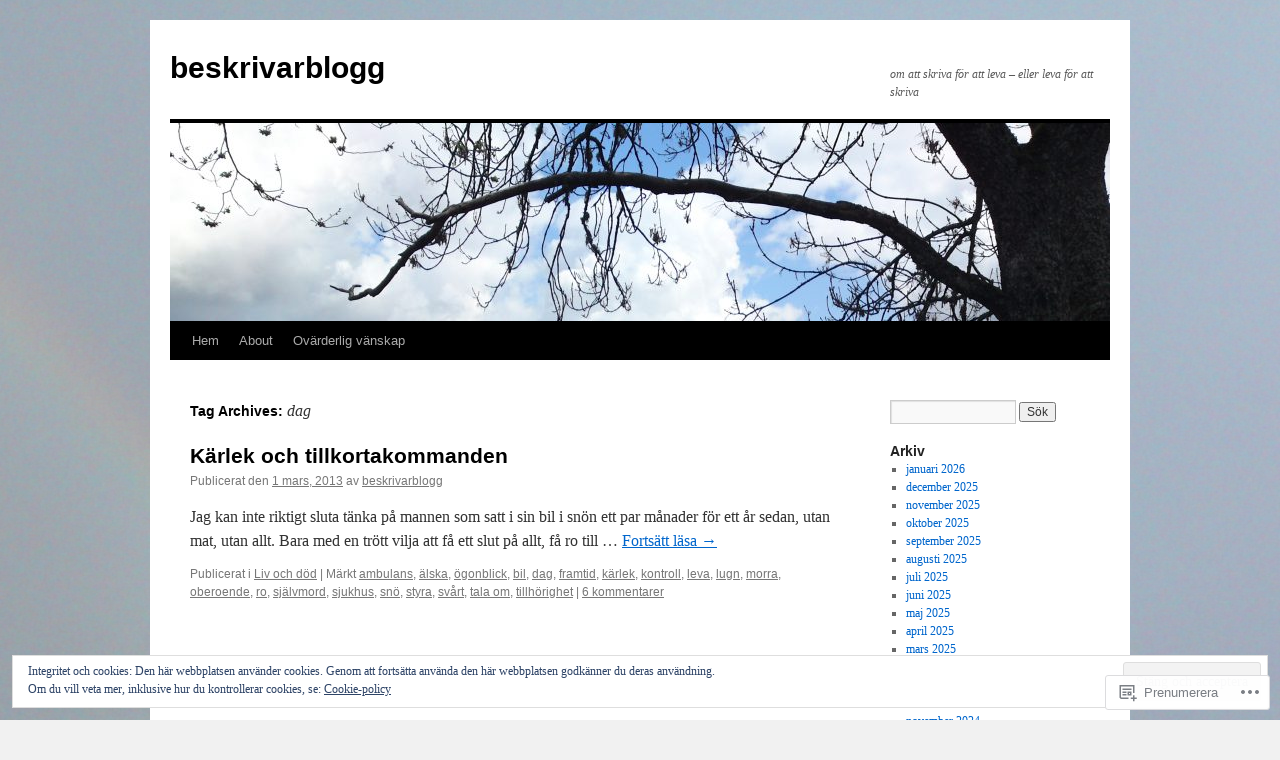

--- FILE ---
content_type: text/html; charset=UTF-8
request_url: https://beskrivarblogg.com/tag/dag/
body_size: 19723
content:
<!DOCTYPE html>
<html lang="sv-SE">
<head>
<meta charset="UTF-8" />
<title>
dag | beskrivarblogg</title>
<link rel="profile" href="https://gmpg.org/xfn/11" />
<link rel="stylesheet" type="text/css" media="all" href="https://s0.wp.com/wp-content/themes/pub/twentyten/style.css?m=1659017451i&amp;ver=20190507" />
<link rel="pingback" href="https://beskrivarblogg.com/xmlrpc.php">
<meta name='robots' content='max-image-preview:large' />

<!-- Async WordPress.com Remote Login -->
<script id="wpcom_remote_login_js">
var wpcom_remote_login_extra_auth = '';
function wpcom_remote_login_remove_dom_node_id( element_id ) {
	var dom_node = document.getElementById( element_id );
	if ( dom_node ) { dom_node.parentNode.removeChild( dom_node ); }
}
function wpcom_remote_login_remove_dom_node_classes( class_name ) {
	var dom_nodes = document.querySelectorAll( '.' + class_name );
	for ( var i = 0; i < dom_nodes.length; i++ ) {
		dom_nodes[ i ].parentNode.removeChild( dom_nodes[ i ] );
	}
}
function wpcom_remote_login_final_cleanup() {
	wpcom_remote_login_remove_dom_node_classes( "wpcom_remote_login_msg" );
	wpcom_remote_login_remove_dom_node_id( "wpcom_remote_login_key" );
	wpcom_remote_login_remove_dom_node_id( "wpcom_remote_login_validate" );
	wpcom_remote_login_remove_dom_node_id( "wpcom_remote_login_js" );
	wpcom_remote_login_remove_dom_node_id( "wpcom_request_access_iframe" );
	wpcom_remote_login_remove_dom_node_id( "wpcom_request_access_styles" );
}

// Watch for messages back from the remote login
window.addEventListener( "message", function( e ) {
	if ( e.origin === "https://r-login.wordpress.com" ) {
		var data = {};
		try {
			data = JSON.parse( e.data );
		} catch( e ) {
			wpcom_remote_login_final_cleanup();
			return;
		}

		if ( data.msg === 'LOGIN' ) {
			// Clean up the login check iframe
			wpcom_remote_login_remove_dom_node_id( "wpcom_remote_login_key" );

			var id_regex = new RegExp( /^[0-9]+$/ );
			var token_regex = new RegExp( /^.*|.*|.*$/ );
			if (
				token_regex.test( data.token )
				&& id_regex.test( data.wpcomid )
			) {
				// We have everything we need to ask for a login
				var script = document.createElement( "script" );
				script.setAttribute( "id", "wpcom_remote_login_validate" );
				script.src = '/remote-login.php?wpcom_remote_login=validate'
					+ '&wpcomid=' + data.wpcomid
					+ '&token=' + encodeURIComponent( data.token )
					+ '&host=' + window.location.protocol
					+ '//' + window.location.hostname
					+ '&postid=2108'
					+ '&is_singular=';
				document.body.appendChild( script );
			}

			return;
		}

		// Safari ITP, not logged in, so redirect
		if ( data.msg === 'LOGIN-REDIRECT' ) {
			window.location = 'https://wordpress.com/log-in?redirect_to=' + window.location.href;
			return;
		}

		// Safari ITP, storage access failed, remove the request
		if ( data.msg === 'LOGIN-REMOVE' ) {
			var css_zap = 'html { -webkit-transition: margin-top 1s; transition: margin-top 1s; } /* 9001 */ html { margin-top: 0 !important; } * html body { margin-top: 0 !important; } @media screen and ( max-width: 782px ) { html { margin-top: 0 !important; } * html body { margin-top: 0 !important; } }';
			var style_zap = document.createElement( 'style' );
			style_zap.type = 'text/css';
			style_zap.appendChild( document.createTextNode( css_zap ) );
			document.body.appendChild( style_zap );

			var e = document.getElementById( 'wpcom_request_access_iframe' );
			e.parentNode.removeChild( e );

			document.cookie = 'wordpress_com_login_access=denied; path=/; max-age=31536000';

			return;
		}

		// Safari ITP
		if ( data.msg === 'REQUEST_ACCESS' ) {
			console.log( 'request access: safari' );

			// Check ITP iframe enable/disable knob
			if ( wpcom_remote_login_extra_auth !== 'safari_itp_iframe' ) {
				return;
			}

			// If we are in a "private window" there is no ITP.
			var private_window = false;
			try {
				var opendb = window.openDatabase( null, null, null, null );
			} catch( e ) {
				private_window = true;
			}

			if ( private_window ) {
				console.log( 'private window' );
				return;
			}

			var iframe = document.createElement( 'iframe' );
			iframe.id = 'wpcom_request_access_iframe';
			iframe.setAttribute( 'scrolling', 'no' );
			iframe.setAttribute( 'sandbox', 'allow-storage-access-by-user-activation allow-scripts allow-same-origin allow-top-navigation-by-user-activation' );
			iframe.src = 'https://r-login.wordpress.com/remote-login.php?wpcom_remote_login=request_access&origin=' + encodeURIComponent( data.origin ) + '&wpcomid=' + encodeURIComponent( data.wpcomid );

			var css = 'html { -webkit-transition: margin-top 1s; transition: margin-top 1s; } /* 9001 */ html { margin-top: 46px !important; } * html body { margin-top: 46px !important; } @media screen and ( max-width: 660px ) { html { margin-top: 71px !important; } * html body { margin-top: 71px !important; } #wpcom_request_access_iframe { display: block; height: 71px !important; } } #wpcom_request_access_iframe { border: 0px; height: 46px; position: fixed; top: 0; left: 0; width: 100%; min-width: 100%; z-index: 99999; background: #23282d; } ';

			var style = document.createElement( 'style' );
			style.type = 'text/css';
			style.id = 'wpcom_request_access_styles';
			style.appendChild( document.createTextNode( css ) );
			document.body.appendChild( style );

			document.body.appendChild( iframe );
		}

		if ( data.msg === 'DONE' ) {
			wpcom_remote_login_final_cleanup();
		}
	}
}, false );

// Inject the remote login iframe after the page has had a chance to load
// more critical resources
window.addEventListener( "DOMContentLoaded", function( e ) {
	var iframe = document.createElement( "iframe" );
	iframe.style.display = "none";
	iframe.setAttribute( "scrolling", "no" );
	iframe.setAttribute( "id", "wpcom_remote_login_key" );
	iframe.src = "https://r-login.wordpress.com/remote-login.php"
		+ "?wpcom_remote_login=key"
		+ "&origin=aHR0cHM6Ly9iZXNrcml2YXJibG9nZy5jb20%3D"
		+ "&wpcomid=21455261"
		+ "&time=" + Math.floor( Date.now() / 1000 );
	document.body.appendChild( iframe );
}, false );
</script>
<link rel='dns-prefetch' href='//s0.wp.com' />
<link rel="alternate" type="application/rss+xml" title="beskrivarblogg &raquo; flöde" href="https://beskrivarblogg.com/feed/" />
<link rel="alternate" type="application/rss+xml" title="beskrivarblogg &raquo; kommentarsflöde" href="https://beskrivarblogg.com/comments/feed/" />
<link rel="alternate" type="application/rss+xml" title="beskrivarblogg &raquo; dag taggflöde" href="https://beskrivarblogg.com/tag/dag/feed/" />
	<script type="text/javascript">
		/* <![CDATA[ */
		function addLoadEvent(func) {
			var oldonload = window.onload;
			if (typeof window.onload != 'function') {
				window.onload = func;
			} else {
				window.onload = function () {
					oldonload();
					func();
				}
			}
		}
		/* ]]> */
	</script>
	<link crossorigin='anonymous' rel='stylesheet' id='all-css-0-1' href='/wp-content/mu-plugins/widgets/eu-cookie-law/templates/style.css?m=1642463000i&cssminify=yes' type='text/css' media='all' />
<style id='wp-emoji-styles-inline-css'>

	img.wp-smiley, img.emoji {
		display: inline !important;
		border: none !important;
		box-shadow: none !important;
		height: 1em !important;
		width: 1em !important;
		margin: 0 0.07em !important;
		vertical-align: -0.1em !important;
		background: none !important;
		padding: 0 !important;
	}
/*# sourceURL=wp-emoji-styles-inline-css */
</style>
<link crossorigin='anonymous' rel='stylesheet' id='all-css-2-1' href='/wp-content/plugins/gutenberg-core/v22.2.0/build/styles/block-library/style.css?m=1764855221i&cssminify=yes' type='text/css' media='all' />
<style id='wp-block-library-inline-css'>
.has-text-align-justify {
	text-align:justify;
}
.has-text-align-justify{text-align:justify;}

/*# sourceURL=wp-block-library-inline-css */
</style><style id='global-styles-inline-css'>
:root{--wp--preset--aspect-ratio--square: 1;--wp--preset--aspect-ratio--4-3: 4/3;--wp--preset--aspect-ratio--3-4: 3/4;--wp--preset--aspect-ratio--3-2: 3/2;--wp--preset--aspect-ratio--2-3: 2/3;--wp--preset--aspect-ratio--16-9: 16/9;--wp--preset--aspect-ratio--9-16: 9/16;--wp--preset--color--black: #000;--wp--preset--color--cyan-bluish-gray: #abb8c3;--wp--preset--color--white: #fff;--wp--preset--color--pale-pink: #f78da7;--wp--preset--color--vivid-red: #cf2e2e;--wp--preset--color--luminous-vivid-orange: #ff6900;--wp--preset--color--luminous-vivid-amber: #fcb900;--wp--preset--color--light-green-cyan: #7bdcb5;--wp--preset--color--vivid-green-cyan: #00d084;--wp--preset--color--pale-cyan-blue: #8ed1fc;--wp--preset--color--vivid-cyan-blue: #0693e3;--wp--preset--color--vivid-purple: #9b51e0;--wp--preset--color--blue: #0066cc;--wp--preset--color--medium-gray: #666;--wp--preset--color--light-gray: #f1f1f1;--wp--preset--gradient--vivid-cyan-blue-to-vivid-purple: linear-gradient(135deg,rgb(6,147,227) 0%,rgb(155,81,224) 100%);--wp--preset--gradient--light-green-cyan-to-vivid-green-cyan: linear-gradient(135deg,rgb(122,220,180) 0%,rgb(0,208,130) 100%);--wp--preset--gradient--luminous-vivid-amber-to-luminous-vivid-orange: linear-gradient(135deg,rgb(252,185,0) 0%,rgb(255,105,0) 100%);--wp--preset--gradient--luminous-vivid-orange-to-vivid-red: linear-gradient(135deg,rgb(255,105,0) 0%,rgb(207,46,46) 100%);--wp--preset--gradient--very-light-gray-to-cyan-bluish-gray: linear-gradient(135deg,rgb(238,238,238) 0%,rgb(169,184,195) 100%);--wp--preset--gradient--cool-to-warm-spectrum: linear-gradient(135deg,rgb(74,234,220) 0%,rgb(151,120,209) 20%,rgb(207,42,186) 40%,rgb(238,44,130) 60%,rgb(251,105,98) 80%,rgb(254,248,76) 100%);--wp--preset--gradient--blush-light-purple: linear-gradient(135deg,rgb(255,206,236) 0%,rgb(152,150,240) 100%);--wp--preset--gradient--blush-bordeaux: linear-gradient(135deg,rgb(254,205,165) 0%,rgb(254,45,45) 50%,rgb(107,0,62) 100%);--wp--preset--gradient--luminous-dusk: linear-gradient(135deg,rgb(255,203,112) 0%,rgb(199,81,192) 50%,rgb(65,88,208) 100%);--wp--preset--gradient--pale-ocean: linear-gradient(135deg,rgb(255,245,203) 0%,rgb(182,227,212) 50%,rgb(51,167,181) 100%);--wp--preset--gradient--electric-grass: linear-gradient(135deg,rgb(202,248,128) 0%,rgb(113,206,126) 100%);--wp--preset--gradient--midnight: linear-gradient(135deg,rgb(2,3,129) 0%,rgb(40,116,252) 100%);--wp--preset--font-size--small: 13px;--wp--preset--font-size--medium: 20px;--wp--preset--font-size--large: 36px;--wp--preset--font-size--x-large: 42px;--wp--preset--font-family--albert-sans: 'Albert Sans', sans-serif;--wp--preset--font-family--alegreya: Alegreya, serif;--wp--preset--font-family--arvo: Arvo, serif;--wp--preset--font-family--bodoni-moda: 'Bodoni Moda', serif;--wp--preset--font-family--bricolage-grotesque: 'Bricolage Grotesque', sans-serif;--wp--preset--font-family--cabin: Cabin, sans-serif;--wp--preset--font-family--chivo: Chivo, sans-serif;--wp--preset--font-family--commissioner: Commissioner, sans-serif;--wp--preset--font-family--cormorant: Cormorant, serif;--wp--preset--font-family--courier-prime: 'Courier Prime', monospace;--wp--preset--font-family--crimson-pro: 'Crimson Pro', serif;--wp--preset--font-family--dm-mono: 'DM Mono', monospace;--wp--preset--font-family--dm-sans: 'DM Sans', sans-serif;--wp--preset--font-family--dm-serif-display: 'DM Serif Display', serif;--wp--preset--font-family--domine: Domine, serif;--wp--preset--font-family--eb-garamond: 'EB Garamond', serif;--wp--preset--font-family--epilogue: Epilogue, sans-serif;--wp--preset--font-family--fahkwang: Fahkwang, sans-serif;--wp--preset--font-family--figtree: Figtree, sans-serif;--wp--preset--font-family--fira-sans: 'Fira Sans', sans-serif;--wp--preset--font-family--fjalla-one: 'Fjalla One', sans-serif;--wp--preset--font-family--fraunces: Fraunces, serif;--wp--preset--font-family--gabarito: Gabarito, system-ui;--wp--preset--font-family--ibm-plex-mono: 'IBM Plex Mono', monospace;--wp--preset--font-family--ibm-plex-sans: 'IBM Plex Sans', sans-serif;--wp--preset--font-family--ibarra-real-nova: 'Ibarra Real Nova', serif;--wp--preset--font-family--instrument-serif: 'Instrument Serif', serif;--wp--preset--font-family--inter: Inter, sans-serif;--wp--preset--font-family--josefin-sans: 'Josefin Sans', sans-serif;--wp--preset--font-family--jost: Jost, sans-serif;--wp--preset--font-family--libre-baskerville: 'Libre Baskerville', serif;--wp--preset--font-family--libre-franklin: 'Libre Franklin', sans-serif;--wp--preset--font-family--literata: Literata, serif;--wp--preset--font-family--lora: Lora, serif;--wp--preset--font-family--merriweather: Merriweather, serif;--wp--preset--font-family--montserrat: Montserrat, sans-serif;--wp--preset--font-family--newsreader: Newsreader, serif;--wp--preset--font-family--noto-sans-mono: 'Noto Sans Mono', sans-serif;--wp--preset--font-family--nunito: Nunito, sans-serif;--wp--preset--font-family--open-sans: 'Open Sans', sans-serif;--wp--preset--font-family--overpass: Overpass, sans-serif;--wp--preset--font-family--pt-serif: 'PT Serif', serif;--wp--preset--font-family--petrona: Petrona, serif;--wp--preset--font-family--piazzolla: Piazzolla, serif;--wp--preset--font-family--playfair-display: 'Playfair Display', serif;--wp--preset--font-family--plus-jakarta-sans: 'Plus Jakarta Sans', sans-serif;--wp--preset--font-family--poppins: Poppins, sans-serif;--wp--preset--font-family--raleway: Raleway, sans-serif;--wp--preset--font-family--roboto: Roboto, sans-serif;--wp--preset--font-family--roboto-slab: 'Roboto Slab', serif;--wp--preset--font-family--rubik: Rubik, sans-serif;--wp--preset--font-family--rufina: Rufina, serif;--wp--preset--font-family--sora: Sora, sans-serif;--wp--preset--font-family--source-sans-3: 'Source Sans 3', sans-serif;--wp--preset--font-family--source-serif-4: 'Source Serif 4', serif;--wp--preset--font-family--space-mono: 'Space Mono', monospace;--wp--preset--font-family--syne: Syne, sans-serif;--wp--preset--font-family--texturina: Texturina, serif;--wp--preset--font-family--urbanist: Urbanist, sans-serif;--wp--preset--font-family--work-sans: 'Work Sans', sans-serif;--wp--preset--spacing--20: 0.44rem;--wp--preset--spacing--30: 0.67rem;--wp--preset--spacing--40: 1rem;--wp--preset--spacing--50: 1.5rem;--wp--preset--spacing--60: 2.25rem;--wp--preset--spacing--70: 3.38rem;--wp--preset--spacing--80: 5.06rem;--wp--preset--shadow--natural: 6px 6px 9px rgba(0, 0, 0, 0.2);--wp--preset--shadow--deep: 12px 12px 50px rgba(0, 0, 0, 0.4);--wp--preset--shadow--sharp: 6px 6px 0px rgba(0, 0, 0, 0.2);--wp--preset--shadow--outlined: 6px 6px 0px -3px rgb(255, 255, 255), 6px 6px rgb(0, 0, 0);--wp--preset--shadow--crisp: 6px 6px 0px rgb(0, 0, 0);}:where(.is-layout-flex){gap: 0.5em;}:where(.is-layout-grid){gap: 0.5em;}body .is-layout-flex{display: flex;}.is-layout-flex{flex-wrap: wrap;align-items: center;}.is-layout-flex > :is(*, div){margin: 0;}body .is-layout-grid{display: grid;}.is-layout-grid > :is(*, div){margin: 0;}:where(.wp-block-columns.is-layout-flex){gap: 2em;}:where(.wp-block-columns.is-layout-grid){gap: 2em;}:where(.wp-block-post-template.is-layout-flex){gap: 1.25em;}:where(.wp-block-post-template.is-layout-grid){gap: 1.25em;}.has-black-color{color: var(--wp--preset--color--black) !important;}.has-cyan-bluish-gray-color{color: var(--wp--preset--color--cyan-bluish-gray) !important;}.has-white-color{color: var(--wp--preset--color--white) !important;}.has-pale-pink-color{color: var(--wp--preset--color--pale-pink) !important;}.has-vivid-red-color{color: var(--wp--preset--color--vivid-red) !important;}.has-luminous-vivid-orange-color{color: var(--wp--preset--color--luminous-vivid-orange) !important;}.has-luminous-vivid-amber-color{color: var(--wp--preset--color--luminous-vivid-amber) !important;}.has-light-green-cyan-color{color: var(--wp--preset--color--light-green-cyan) !important;}.has-vivid-green-cyan-color{color: var(--wp--preset--color--vivid-green-cyan) !important;}.has-pale-cyan-blue-color{color: var(--wp--preset--color--pale-cyan-blue) !important;}.has-vivid-cyan-blue-color{color: var(--wp--preset--color--vivid-cyan-blue) !important;}.has-vivid-purple-color{color: var(--wp--preset--color--vivid-purple) !important;}.has-black-background-color{background-color: var(--wp--preset--color--black) !important;}.has-cyan-bluish-gray-background-color{background-color: var(--wp--preset--color--cyan-bluish-gray) !important;}.has-white-background-color{background-color: var(--wp--preset--color--white) !important;}.has-pale-pink-background-color{background-color: var(--wp--preset--color--pale-pink) !important;}.has-vivid-red-background-color{background-color: var(--wp--preset--color--vivid-red) !important;}.has-luminous-vivid-orange-background-color{background-color: var(--wp--preset--color--luminous-vivid-orange) !important;}.has-luminous-vivid-amber-background-color{background-color: var(--wp--preset--color--luminous-vivid-amber) !important;}.has-light-green-cyan-background-color{background-color: var(--wp--preset--color--light-green-cyan) !important;}.has-vivid-green-cyan-background-color{background-color: var(--wp--preset--color--vivid-green-cyan) !important;}.has-pale-cyan-blue-background-color{background-color: var(--wp--preset--color--pale-cyan-blue) !important;}.has-vivid-cyan-blue-background-color{background-color: var(--wp--preset--color--vivid-cyan-blue) !important;}.has-vivid-purple-background-color{background-color: var(--wp--preset--color--vivid-purple) !important;}.has-black-border-color{border-color: var(--wp--preset--color--black) !important;}.has-cyan-bluish-gray-border-color{border-color: var(--wp--preset--color--cyan-bluish-gray) !important;}.has-white-border-color{border-color: var(--wp--preset--color--white) !important;}.has-pale-pink-border-color{border-color: var(--wp--preset--color--pale-pink) !important;}.has-vivid-red-border-color{border-color: var(--wp--preset--color--vivid-red) !important;}.has-luminous-vivid-orange-border-color{border-color: var(--wp--preset--color--luminous-vivid-orange) !important;}.has-luminous-vivid-amber-border-color{border-color: var(--wp--preset--color--luminous-vivid-amber) !important;}.has-light-green-cyan-border-color{border-color: var(--wp--preset--color--light-green-cyan) !important;}.has-vivid-green-cyan-border-color{border-color: var(--wp--preset--color--vivid-green-cyan) !important;}.has-pale-cyan-blue-border-color{border-color: var(--wp--preset--color--pale-cyan-blue) !important;}.has-vivid-cyan-blue-border-color{border-color: var(--wp--preset--color--vivid-cyan-blue) !important;}.has-vivid-purple-border-color{border-color: var(--wp--preset--color--vivid-purple) !important;}.has-vivid-cyan-blue-to-vivid-purple-gradient-background{background: var(--wp--preset--gradient--vivid-cyan-blue-to-vivid-purple) !important;}.has-light-green-cyan-to-vivid-green-cyan-gradient-background{background: var(--wp--preset--gradient--light-green-cyan-to-vivid-green-cyan) !important;}.has-luminous-vivid-amber-to-luminous-vivid-orange-gradient-background{background: var(--wp--preset--gradient--luminous-vivid-amber-to-luminous-vivid-orange) !important;}.has-luminous-vivid-orange-to-vivid-red-gradient-background{background: var(--wp--preset--gradient--luminous-vivid-orange-to-vivid-red) !important;}.has-very-light-gray-to-cyan-bluish-gray-gradient-background{background: var(--wp--preset--gradient--very-light-gray-to-cyan-bluish-gray) !important;}.has-cool-to-warm-spectrum-gradient-background{background: var(--wp--preset--gradient--cool-to-warm-spectrum) !important;}.has-blush-light-purple-gradient-background{background: var(--wp--preset--gradient--blush-light-purple) !important;}.has-blush-bordeaux-gradient-background{background: var(--wp--preset--gradient--blush-bordeaux) !important;}.has-luminous-dusk-gradient-background{background: var(--wp--preset--gradient--luminous-dusk) !important;}.has-pale-ocean-gradient-background{background: var(--wp--preset--gradient--pale-ocean) !important;}.has-electric-grass-gradient-background{background: var(--wp--preset--gradient--electric-grass) !important;}.has-midnight-gradient-background{background: var(--wp--preset--gradient--midnight) !important;}.has-small-font-size{font-size: var(--wp--preset--font-size--small) !important;}.has-medium-font-size{font-size: var(--wp--preset--font-size--medium) !important;}.has-large-font-size{font-size: var(--wp--preset--font-size--large) !important;}.has-x-large-font-size{font-size: var(--wp--preset--font-size--x-large) !important;}.has-albert-sans-font-family{font-family: var(--wp--preset--font-family--albert-sans) !important;}.has-alegreya-font-family{font-family: var(--wp--preset--font-family--alegreya) !important;}.has-arvo-font-family{font-family: var(--wp--preset--font-family--arvo) !important;}.has-bodoni-moda-font-family{font-family: var(--wp--preset--font-family--bodoni-moda) !important;}.has-bricolage-grotesque-font-family{font-family: var(--wp--preset--font-family--bricolage-grotesque) !important;}.has-cabin-font-family{font-family: var(--wp--preset--font-family--cabin) !important;}.has-chivo-font-family{font-family: var(--wp--preset--font-family--chivo) !important;}.has-commissioner-font-family{font-family: var(--wp--preset--font-family--commissioner) !important;}.has-cormorant-font-family{font-family: var(--wp--preset--font-family--cormorant) !important;}.has-courier-prime-font-family{font-family: var(--wp--preset--font-family--courier-prime) !important;}.has-crimson-pro-font-family{font-family: var(--wp--preset--font-family--crimson-pro) !important;}.has-dm-mono-font-family{font-family: var(--wp--preset--font-family--dm-mono) !important;}.has-dm-sans-font-family{font-family: var(--wp--preset--font-family--dm-sans) !important;}.has-dm-serif-display-font-family{font-family: var(--wp--preset--font-family--dm-serif-display) !important;}.has-domine-font-family{font-family: var(--wp--preset--font-family--domine) !important;}.has-eb-garamond-font-family{font-family: var(--wp--preset--font-family--eb-garamond) !important;}.has-epilogue-font-family{font-family: var(--wp--preset--font-family--epilogue) !important;}.has-fahkwang-font-family{font-family: var(--wp--preset--font-family--fahkwang) !important;}.has-figtree-font-family{font-family: var(--wp--preset--font-family--figtree) !important;}.has-fira-sans-font-family{font-family: var(--wp--preset--font-family--fira-sans) !important;}.has-fjalla-one-font-family{font-family: var(--wp--preset--font-family--fjalla-one) !important;}.has-fraunces-font-family{font-family: var(--wp--preset--font-family--fraunces) !important;}.has-gabarito-font-family{font-family: var(--wp--preset--font-family--gabarito) !important;}.has-ibm-plex-mono-font-family{font-family: var(--wp--preset--font-family--ibm-plex-mono) !important;}.has-ibm-plex-sans-font-family{font-family: var(--wp--preset--font-family--ibm-plex-sans) !important;}.has-ibarra-real-nova-font-family{font-family: var(--wp--preset--font-family--ibarra-real-nova) !important;}.has-instrument-serif-font-family{font-family: var(--wp--preset--font-family--instrument-serif) !important;}.has-inter-font-family{font-family: var(--wp--preset--font-family--inter) !important;}.has-josefin-sans-font-family{font-family: var(--wp--preset--font-family--josefin-sans) !important;}.has-jost-font-family{font-family: var(--wp--preset--font-family--jost) !important;}.has-libre-baskerville-font-family{font-family: var(--wp--preset--font-family--libre-baskerville) !important;}.has-libre-franklin-font-family{font-family: var(--wp--preset--font-family--libre-franklin) !important;}.has-literata-font-family{font-family: var(--wp--preset--font-family--literata) !important;}.has-lora-font-family{font-family: var(--wp--preset--font-family--lora) !important;}.has-merriweather-font-family{font-family: var(--wp--preset--font-family--merriweather) !important;}.has-montserrat-font-family{font-family: var(--wp--preset--font-family--montserrat) !important;}.has-newsreader-font-family{font-family: var(--wp--preset--font-family--newsreader) !important;}.has-noto-sans-mono-font-family{font-family: var(--wp--preset--font-family--noto-sans-mono) !important;}.has-nunito-font-family{font-family: var(--wp--preset--font-family--nunito) !important;}.has-open-sans-font-family{font-family: var(--wp--preset--font-family--open-sans) !important;}.has-overpass-font-family{font-family: var(--wp--preset--font-family--overpass) !important;}.has-pt-serif-font-family{font-family: var(--wp--preset--font-family--pt-serif) !important;}.has-petrona-font-family{font-family: var(--wp--preset--font-family--petrona) !important;}.has-piazzolla-font-family{font-family: var(--wp--preset--font-family--piazzolla) !important;}.has-playfair-display-font-family{font-family: var(--wp--preset--font-family--playfair-display) !important;}.has-plus-jakarta-sans-font-family{font-family: var(--wp--preset--font-family--plus-jakarta-sans) !important;}.has-poppins-font-family{font-family: var(--wp--preset--font-family--poppins) !important;}.has-raleway-font-family{font-family: var(--wp--preset--font-family--raleway) !important;}.has-roboto-font-family{font-family: var(--wp--preset--font-family--roboto) !important;}.has-roboto-slab-font-family{font-family: var(--wp--preset--font-family--roboto-slab) !important;}.has-rubik-font-family{font-family: var(--wp--preset--font-family--rubik) !important;}.has-rufina-font-family{font-family: var(--wp--preset--font-family--rufina) !important;}.has-sora-font-family{font-family: var(--wp--preset--font-family--sora) !important;}.has-source-sans-3-font-family{font-family: var(--wp--preset--font-family--source-sans-3) !important;}.has-source-serif-4-font-family{font-family: var(--wp--preset--font-family--source-serif-4) !important;}.has-space-mono-font-family{font-family: var(--wp--preset--font-family--space-mono) !important;}.has-syne-font-family{font-family: var(--wp--preset--font-family--syne) !important;}.has-texturina-font-family{font-family: var(--wp--preset--font-family--texturina) !important;}.has-urbanist-font-family{font-family: var(--wp--preset--font-family--urbanist) !important;}.has-work-sans-font-family{font-family: var(--wp--preset--font-family--work-sans) !important;}
/*# sourceURL=global-styles-inline-css */
</style>

<style id='classic-theme-styles-inline-css'>
/*! This file is auto-generated */
.wp-block-button__link{color:#fff;background-color:#32373c;border-radius:9999px;box-shadow:none;text-decoration:none;padding:calc(.667em + 2px) calc(1.333em + 2px);font-size:1.125em}.wp-block-file__button{background:#32373c;color:#fff;text-decoration:none}
/*# sourceURL=/wp-includes/css/classic-themes.min.css */
</style>
<link crossorigin='anonymous' rel='stylesheet' id='all-css-4-1' href='/_static/??-eJyNj+sOgjAMhV/I0oBG8YfxWdioON0t65Dw9hZIvMSE+KdpT853doZDBB18Jp8x2r4znlEHZYO+M1ZFWRclsHHREiR6FDtsDeeXAziPlgrNvMGPINfDOyuR6C42eXI4ak1DlpzY1rAhCgNKxUTMINOZ3kG+Csg/3CJj7BXmQYRRVFwK/uedfwHzm2ulEkloJ2uH4vo416COAkiVJpvgvw642MakCT27U7mvy3pbVcfD7QlstJXp&cssminify=yes' type='text/css' media='all' />
<style id='jetpack-global-styles-frontend-style-inline-css'>
:root { --font-headings: unset; --font-base: unset; --font-headings-default: -apple-system,BlinkMacSystemFont,"Segoe UI",Roboto,Oxygen-Sans,Ubuntu,Cantarell,"Helvetica Neue",sans-serif; --font-base-default: -apple-system,BlinkMacSystemFont,"Segoe UI",Roboto,Oxygen-Sans,Ubuntu,Cantarell,"Helvetica Neue",sans-serif;}
/*# sourceURL=jetpack-global-styles-frontend-style-inline-css */
</style>
<link crossorigin='anonymous' rel='stylesheet' id='all-css-6-1' href='/wp-content/themes/h4/global.css?m=1420737423i&cssminify=yes' type='text/css' media='all' />
<script type="text/javascript" id="wpcom-actionbar-placeholder-js-extra">
/* <![CDATA[ */
var actionbardata = {"siteID":"21455261","postID":"0","siteURL":"https://beskrivarblogg.com","xhrURL":"https://beskrivarblogg.com/wp-admin/admin-ajax.php","nonce":"bdae942ed4","isLoggedIn":"","statusMessage":"","subsEmailDefault":"instantly","proxyScriptUrl":"https://s0.wp.com/wp-content/js/wpcom-proxy-request.js?m=1513050504i&amp;ver=20211021","i18n":{"followedText":"Nya inl\u00e4gg fr\u00e5n denna webbplats kommer nu visas i din \u003Ca href=\"https://wordpress.com/reader\"\u003EL\u00e4sare\u003C/a\u003E","foldBar":"Minimera detta f\u00e4lt","unfoldBar":"Expandera detta f\u00e4lt","shortLinkCopied":"Kortl\u00e4nk kopierad till urklipp."}};
//# sourceURL=wpcom-actionbar-placeholder-js-extra
/* ]]> */
</script>
<script type="text/javascript" id="jetpack-mu-wpcom-settings-js-before">
/* <![CDATA[ */
var JETPACK_MU_WPCOM_SETTINGS = {"assetsUrl":"https://s0.wp.com/wp-content/mu-plugins/jetpack-mu-wpcom-plugin/sun/jetpack_vendor/automattic/jetpack-mu-wpcom/src/build/"};
//# sourceURL=jetpack-mu-wpcom-settings-js-before
/* ]]> */
</script>
<script crossorigin='anonymous' type='text/javascript'  src='/_static/??/wp-content/js/rlt-proxy.js,/wp-content/blog-plugins/wordads-classes/js/cmp/v2/cmp-non-gdpr.js?m=1720530689j'></script>
<script type="text/javascript" id="rlt-proxy-js-after">
/* <![CDATA[ */
	rltInitialize( {"token":null,"iframeOrigins":["https:\/\/widgets.wp.com"]} );
//# sourceURL=rlt-proxy-js-after
/* ]]> */
</script>
<link rel="EditURI" type="application/rsd+xml" title="RSD" href="https://beskrivarblogg.wordpress.com/xmlrpc.php?rsd" />
<meta name="generator" content="WordPress.com" />

<!-- Jetpack Open Graph Tags -->
<meta property="og:type" content="website" />
<meta property="og:title" content="dag &#8211; beskrivarblogg" />
<meta property="og:url" content="https://beskrivarblogg.com/tag/dag/" />
<meta property="og:site_name" content="beskrivarblogg" />
<meta property="og:image" content="https://s0.wp.com/i/blank.jpg?m=1383295312i" />
<meta property="og:image:width" content="200" />
<meta property="og:image:height" content="200" />
<meta property="og:image:alt" content="" />
<meta property="og:locale" content="sv_SE" />

<!-- End Jetpack Open Graph Tags -->
<link rel="shortcut icon" type="image/x-icon" href="https://s0.wp.com/i/favicon.ico?m=1713425267i" sizes="16x16 24x24 32x32 48x48" />
<link rel="icon" type="image/x-icon" href="https://s0.wp.com/i/favicon.ico?m=1713425267i" sizes="16x16 24x24 32x32 48x48" />
<link rel="apple-touch-icon" href="https://s0.wp.com/i/webclip.png?m=1713868326i" />
<link rel='openid.server' href='https://beskrivarblogg.com/?openidserver=1' />
<link rel='openid.delegate' href='https://beskrivarblogg.com/' />
<link rel="search" type="application/opensearchdescription+xml" href="https://beskrivarblogg.com/osd.xml" title="beskrivarblogg" />
<link rel="search" type="application/opensearchdescription+xml" href="https://s1.wp.com/opensearch.xml" title="WordPress.com" />
<meta name="description" content="Inlägg om dag skrivna av beskrivarblogg" />
<style type="text/css" id="custom-background-css">
body.custom-background { background-image: url("https://beskrivarblogg.files.wordpress.com/2011/03/dsc005492.jpg"); background-position: center top; background-size: auto; background-repeat: no-repeat; background-attachment: fixed; }
</style>
			<script type="text/javascript">

			window.doNotSellCallback = function() {

				var linkElements = [
					'a[href="https://wordpress.com/?ref=footer_blog"]',
					'a[href="https://wordpress.com/?ref=footer_website"]',
					'a[href="https://wordpress.com/?ref=vertical_footer"]',
					'a[href^="https://wordpress.com/?ref=footer_segment_"]',
				].join(',');

				var dnsLink = document.createElement( 'a' );
				dnsLink.href = 'https://wordpress.com/sv/advertising-program-optout/';
				dnsLink.classList.add( 'do-not-sell-link' );
				dnsLink.rel = 'nofollow';
				dnsLink.style.marginLeft = '0.5em';
				dnsLink.textContent = 'Sälj eller dela inte min personliga information';

				var creditLinks = document.querySelectorAll( linkElements );

				if ( 0 === creditLinks.length ) {
					return false;
				}

				Array.prototype.forEach.call( creditLinks, function( el ) {
					el.insertAdjacentElement( 'afterend', dnsLink );
				});

				return true;
			};

		</script>
		<script type="text/javascript">
	window.google_analytics_uacct = "UA-52447-2";
</script>

<script type="text/javascript">
	var _gaq = _gaq || [];
	_gaq.push(['_setAccount', 'UA-52447-2']);
	_gaq.push(['_gat._anonymizeIp']);
	_gaq.push(['_setDomainName', 'none']);
	_gaq.push(['_setAllowLinker', true]);
	_gaq.push(['_initData']);
	_gaq.push(['_trackPageview']);

	(function() {
		var ga = document.createElement('script'); ga.type = 'text/javascript'; ga.async = true;
		ga.src = ('https:' == document.location.protocol ? 'https://ssl' : 'http://www') + '.google-analytics.com/ga.js';
		(document.getElementsByTagName('head')[0] || document.getElementsByTagName('body')[0]).appendChild(ga);
	})();
</script>
<link crossorigin='anonymous' rel='stylesheet' id='all-css-0-3' href='/wp-content/mu-plugins/jetpack-plugin/sun/_inc/build/subscriptions/subscriptions.min.css?m=1753981412i&cssminify=yes' type='text/css' media='all' />
</head>

<body class="archive tag tag-dag tag-353845 custom-background wp-theme-pubtwentyten customizer-styles-applied single-author jetpack-reblog-enabled">
<div id="wrapper" class="hfeed">
	<div id="header">
		<div id="masthead">
			<div id="branding" role="banner">
								<div id="site-title">
					<span>
						<a href="https://beskrivarblogg.com/" title="beskrivarblogg" rel="home">beskrivarblogg</a>
					</span>
				</div>
				<div id="site-description">om att skriva för att leva &#8211; eller leva för att skriva</div>

									<a class="home-link" href="https://beskrivarblogg.com/" title="beskrivarblogg" rel="home">
						<img src="https://beskrivarblogg.com/wp-content/uploads/2016/07/cropped-dsc01378.jpg" width="940" height="198" alt="" />
					</a>
								</div><!-- #branding -->

			<div id="access" role="navigation">
								<div class="skip-link screen-reader-text"><a href="#content" title="Hoppa till innehåll">Hoppa till innehåll</a></div>
				<div class="menu"><ul>
<li ><a href="https://beskrivarblogg.com/">Hem</a></li><li class="page_item page-item-2"><a href="https://beskrivarblogg.com/about/">About</a></li>
<li class="page_item page-item-3834"><a href="https://beskrivarblogg.com/ovarderlig-vanskap/">Ovärderlig vänskap</a></li>
</ul></div>
			</div><!-- #access -->
		</div><!-- #masthead -->
	</div><!-- #header -->

	<div id="main">

		<div id="container">
			<div id="content" role="main">

				<h1 class="page-title">Tag Archives: <span>dag</span></h1>

				



	
			<div id="post-2108" class="post-2108 post type-post status-publish format-standard hentry category-liv-och-dod tag-ambulans tag-alska tag-ogonblick tag-bil tag-dag tag-framtid tag-karlek tag-kontroll tag-leva tag-lugn tag-morra tag-oberoende tag-ro tag-sjalvmord tag-sjukhus tag-sno tag-styra tag-svart tag-tala-om tag-tillhorighet">
			<h2 class="entry-title"><a href="https://beskrivarblogg.com/2013/03/01/karlek-och-tillkortakommanden/" rel="bookmark">Kärlek och tillkortakommanden</a></h2>

			<div class="entry-meta">
				<span class="meta-prep meta-prep-author">Publicerat den</span> <a href="https://beskrivarblogg.com/2013/03/01/karlek-och-tillkortakommanden/" title="03:58" rel="bookmark"><span class="entry-date">1 mars, 2013</span></a> <span class="meta-sep">av</span> <span class="author vcard"><a class="url fn n" href="https://beskrivarblogg.com/author/beskrivarblogg/" title="Visa alla inlägg av beskrivarblogg">beskrivarblogg</a></span>			</div><!-- .entry-meta -->

					<div class="entry-summary">
				<p>Jag kan inte riktigt sluta tänka på mannen som satt i sin bil i snön ett par månader för ett år sedan, utan mat, utan allt. Bara med en trött vilja att få ett slut på allt, få ro till &hellip; <a href="https://beskrivarblogg.com/2013/03/01/karlek-och-tillkortakommanden/">Fortsätt läsa <span class="meta-nav">&rarr;</span></a></p>
			</div><!-- .entry-summary -->
	
			<div class="entry-utility">
													<span class="cat-links">
						<span class="entry-utility-prep entry-utility-prep-cat-links">Publicerat i</span> <a href="https://beskrivarblogg.com/category/liv-och-dod/" rel="category tag">Liv och död</a>					</span>
					<span class="meta-sep">|</span>
				
								<span class="tag-links">
					<span class="entry-utility-prep entry-utility-prep-tag-links">Märkt</span> <a href="https://beskrivarblogg.com/tag/ambulans/" rel="tag">ambulans</a>, <a href="https://beskrivarblogg.com/tag/alska/" rel="tag">älska</a>, <a href="https://beskrivarblogg.com/tag/ogonblick/" rel="tag">ögonblick</a>, <a href="https://beskrivarblogg.com/tag/bil/" rel="tag">bil</a>, <a href="https://beskrivarblogg.com/tag/dag/" rel="tag">dag</a>, <a href="https://beskrivarblogg.com/tag/framtid/" rel="tag">framtid</a>, <a href="https://beskrivarblogg.com/tag/karlek/" rel="tag">kärlek</a>, <a href="https://beskrivarblogg.com/tag/kontroll/" rel="tag">kontroll</a>, <a href="https://beskrivarblogg.com/tag/leva/" rel="tag">leva</a>, <a href="https://beskrivarblogg.com/tag/lugn/" rel="tag">lugn</a>, <a href="https://beskrivarblogg.com/tag/morra/" rel="tag">morra</a>, <a href="https://beskrivarblogg.com/tag/oberoende/" rel="tag">oberoende</a>, <a href="https://beskrivarblogg.com/tag/ro/" rel="tag">ro</a>, <a href="https://beskrivarblogg.com/tag/sjalvmord/" rel="tag">självmord</a>, <a href="https://beskrivarblogg.com/tag/sjukhus/" rel="tag">sjukhus</a>, <a href="https://beskrivarblogg.com/tag/sno/" rel="tag">snö</a>, <a href="https://beskrivarblogg.com/tag/styra/" rel="tag">styra</a>, <a href="https://beskrivarblogg.com/tag/svart/" rel="tag">svårt</a>, <a href="https://beskrivarblogg.com/tag/tala-om/" rel="tag">tala om</a>, <a href="https://beskrivarblogg.com/tag/tillhorighet/" rel="tag">tillhörighet</a>				</span>
				<span class="meta-sep">|</span>
				
				<span class="comments-link"><a href="https://beskrivarblogg.com/2013/03/01/karlek-och-tillkortakommanden/#comments">6 kommentarer</a></span>

							</div><!-- .entry-utility -->
		</div><!-- #post-2108 -->

		
	

			</div><!-- #content -->
		</div><!-- #container -->


		<div id="primary" class="widget-area" role="complementary">
						<ul class="xoxo">

<li id="search-2" class="widget-container widget_search"><form role="search" method="get" id="searchform" class="searchform" action="https://beskrivarblogg.com/">
				<div>
					<label class="screen-reader-text" for="s">Sök efter:</label>
					<input type="text" value="" name="s" id="s" />
					<input type="submit" id="searchsubmit" value="Sök" />
				</div>
			</form></li><li id="archives-2" class="widget-container widget_archive"><h3 class="widget-title">Arkiv</h3>
			<ul>
					<li><a href='https://beskrivarblogg.com/2026/01/'>januari 2026</a></li>
	<li><a href='https://beskrivarblogg.com/2025/12/'>december 2025</a></li>
	<li><a href='https://beskrivarblogg.com/2025/11/'>november 2025</a></li>
	<li><a href='https://beskrivarblogg.com/2025/10/'>oktober 2025</a></li>
	<li><a href='https://beskrivarblogg.com/2025/09/'>september 2025</a></li>
	<li><a href='https://beskrivarblogg.com/2025/08/'>augusti 2025</a></li>
	<li><a href='https://beskrivarblogg.com/2025/07/'>juli 2025</a></li>
	<li><a href='https://beskrivarblogg.com/2025/06/'>juni 2025</a></li>
	<li><a href='https://beskrivarblogg.com/2025/05/'>maj 2025</a></li>
	<li><a href='https://beskrivarblogg.com/2025/04/'>april 2025</a></li>
	<li><a href='https://beskrivarblogg.com/2025/03/'>mars 2025</a></li>
	<li><a href='https://beskrivarblogg.com/2025/02/'>februari 2025</a></li>
	<li><a href='https://beskrivarblogg.com/2025/01/'>januari 2025</a></li>
	<li><a href='https://beskrivarblogg.com/2024/12/'>december 2024</a></li>
	<li><a href='https://beskrivarblogg.com/2024/11/'>november 2024</a></li>
	<li><a href='https://beskrivarblogg.com/2024/10/'>oktober 2024</a></li>
	<li><a href='https://beskrivarblogg.com/2024/09/'>september 2024</a></li>
	<li><a href='https://beskrivarblogg.com/2024/08/'>augusti 2024</a></li>
	<li><a href='https://beskrivarblogg.com/2024/07/'>juli 2024</a></li>
	<li><a href='https://beskrivarblogg.com/2024/06/'>juni 2024</a></li>
	<li><a href='https://beskrivarblogg.com/2024/05/'>maj 2024</a></li>
	<li><a href='https://beskrivarblogg.com/2024/04/'>april 2024</a></li>
	<li><a href='https://beskrivarblogg.com/2024/03/'>mars 2024</a></li>
	<li><a href='https://beskrivarblogg.com/2024/02/'>februari 2024</a></li>
	<li><a href='https://beskrivarblogg.com/2024/01/'>januari 2024</a></li>
	<li><a href='https://beskrivarblogg.com/2023/12/'>december 2023</a></li>
	<li><a href='https://beskrivarblogg.com/2023/11/'>november 2023</a></li>
	<li><a href='https://beskrivarblogg.com/2023/10/'>oktober 2023</a></li>
	<li><a href='https://beskrivarblogg.com/2023/09/'>september 2023</a></li>
	<li><a href='https://beskrivarblogg.com/2023/08/'>augusti 2023</a></li>
	<li><a href='https://beskrivarblogg.com/2023/07/'>juli 2023</a></li>
	<li><a href='https://beskrivarblogg.com/2023/06/'>juni 2023</a></li>
	<li><a href='https://beskrivarblogg.com/2023/05/'>maj 2023</a></li>
	<li><a href='https://beskrivarblogg.com/2023/04/'>april 2023</a></li>
	<li><a href='https://beskrivarblogg.com/2023/03/'>mars 2023</a></li>
	<li><a href='https://beskrivarblogg.com/2023/02/'>februari 2023</a></li>
	<li><a href='https://beskrivarblogg.com/2023/01/'>januari 2023</a></li>
	<li><a href='https://beskrivarblogg.com/2022/12/'>december 2022</a></li>
	<li><a href='https://beskrivarblogg.com/2022/11/'>november 2022</a></li>
	<li><a href='https://beskrivarblogg.com/2022/10/'>oktober 2022</a></li>
	<li><a href='https://beskrivarblogg.com/2022/09/'>september 2022</a></li>
	<li><a href='https://beskrivarblogg.com/2022/08/'>augusti 2022</a></li>
	<li><a href='https://beskrivarblogg.com/2022/07/'>juli 2022</a></li>
	<li><a href='https://beskrivarblogg.com/2022/06/'>juni 2022</a></li>
	<li><a href='https://beskrivarblogg.com/2022/05/'>maj 2022</a></li>
	<li><a href='https://beskrivarblogg.com/2022/04/'>april 2022</a></li>
	<li><a href='https://beskrivarblogg.com/2022/03/'>mars 2022</a></li>
	<li><a href='https://beskrivarblogg.com/2022/02/'>februari 2022</a></li>
	<li><a href='https://beskrivarblogg.com/2022/01/'>januari 2022</a></li>
	<li><a href='https://beskrivarblogg.com/2021/12/'>december 2021</a></li>
	<li><a href='https://beskrivarblogg.com/2021/11/'>november 2021</a></li>
	<li><a href='https://beskrivarblogg.com/2021/10/'>oktober 2021</a></li>
	<li><a href='https://beskrivarblogg.com/2021/09/'>september 2021</a></li>
	<li><a href='https://beskrivarblogg.com/2021/06/'>juni 2021</a></li>
	<li><a href='https://beskrivarblogg.com/2021/05/'>maj 2021</a></li>
	<li><a href='https://beskrivarblogg.com/2021/04/'>april 2021</a></li>
	<li><a href='https://beskrivarblogg.com/2021/03/'>mars 2021</a></li>
	<li><a href='https://beskrivarblogg.com/2021/02/'>februari 2021</a></li>
	<li><a href='https://beskrivarblogg.com/2021/01/'>januari 2021</a></li>
	<li><a href='https://beskrivarblogg.com/2020/12/'>december 2020</a></li>
	<li><a href='https://beskrivarblogg.com/2020/11/'>november 2020</a></li>
	<li><a href='https://beskrivarblogg.com/2020/10/'>oktober 2020</a></li>
	<li><a href='https://beskrivarblogg.com/2020/09/'>september 2020</a></li>
	<li><a href='https://beskrivarblogg.com/2020/08/'>augusti 2020</a></li>
	<li><a href='https://beskrivarblogg.com/2020/07/'>juli 2020</a></li>
	<li><a href='https://beskrivarblogg.com/2020/06/'>juni 2020</a></li>
	<li><a href='https://beskrivarblogg.com/2020/05/'>maj 2020</a></li>
	<li><a href='https://beskrivarblogg.com/2020/04/'>april 2020</a></li>
	<li><a href='https://beskrivarblogg.com/2020/03/'>mars 2020</a></li>
	<li><a href='https://beskrivarblogg.com/2020/02/'>februari 2020</a></li>
	<li><a href='https://beskrivarblogg.com/2020/01/'>januari 2020</a></li>
	<li><a href='https://beskrivarblogg.com/2019/12/'>december 2019</a></li>
	<li><a href='https://beskrivarblogg.com/2019/11/'>november 2019</a></li>
	<li><a href='https://beskrivarblogg.com/2019/10/'>oktober 2019</a></li>
	<li><a href='https://beskrivarblogg.com/2019/09/'>september 2019</a></li>
	<li><a href='https://beskrivarblogg.com/2019/08/'>augusti 2019</a></li>
	<li><a href='https://beskrivarblogg.com/2019/07/'>juli 2019</a></li>
	<li><a href='https://beskrivarblogg.com/2019/06/'>juni 2019</a></li>
	<li><a href='https://beskrivarblogg.com/2019/05/'>maj 2019</a></li>
	<li><a href='https://beskrivarblogg.com/2019/04/'>april 2019</a></li>
	<li><a href='https://beskrivarblogg.com/2019/03/'>mars 2019</a></li>
	<li><a href='https://beskrivarblogg.com/2019/02/'>februari 2019</a></li>
	<li><a href='https://beskrivarblogg.com/2019/01/'>januari 2019</a></li>
	<li><a href='https://beskrivarblogg.com/2018/12/'>december 2018</a></li>
	<li><a href='https://beskrivarblogg.com/2018/11/'>november 2018</a></li>
	<li><a href='https://beskrivarblogg.com/2018/10/'>oktober 2018</a></li>
	<li><a href='https://beskrivarblogg.com/2018/09/'>september 2018</a></li>
	<li><a href='https://beskrivarblogg.com/2018/08/'>augusti 2018</a></li>
	<li><a href='https://beskrivarblogg.com/2018/07/'>juli 2018</a></li>
	<li><a href='https://beskrivarblogg.com/2018/06/'>juni 2018</a></li>
	<li><a href='https://beskrivarblogg.com/2018/05/'>maj 2018</a></li>
	<li><a href='https://beskrivarblogg.com/2018/04/'>april 2018</a></li>
	<li><a href='https://beskrivarblogg.com/2018/03/'>mars 2018</a></li>
	<li><a href='https://beskrivarblogg.com/2018/02/'>februari 2018</a></li>
	<li><a href='https://beskrivarblogg.com/2018/01/'>januari 2018</a></li>
	<li><a href='https://beskrivarblogg.com/2017/12/'>december 2017</a></li>
	<li><a href='https://beskrivarblogg.com/2017/11/'>november 2017</a></li>
	<li><a href='https://beskrivarblogg.com/2017/10/'>oktober 2017</a></li>
	<li><a href='https://beskrivarblogg.com/2017/09/'>september 2017</a></li>
	<li><a href='https://beskrivarblogg.com/2017/08/'>augusti 2017</a></li>
	<li><a href='https://beskrivarblogg.com/2017/07/'>juli 2017</a></li>
	<li><a href='https://beskrivarblogg.com/2017/06/'>juni 2017</a></li>
	<li><a href='https://beskrivarblogg.com/2017/05/'>maj 2017</a></li>
	<li><a href='https://beskrivarblogg.com/2017/04/'>april 2017</a></li>
	<li><a href='https://beskrivarblogg.com/2017/03/'>mars 2017</a></li>
	<li><a href='https://beskrivarblogg.com/2017/02/'>februari 2017</a></li>
	<li><a href='https://beskrivarblogg.com/2017/01/'>januari 2017</a></li>
	<li><a href='https://beskrivarblogg.com/2016/12/'>december 2016</a></li>
	<li><a href='https://beskrivarblogg.com/2016/10/'>oktober 2016</a></li>
	<li><a href='https://beskrivarblogg.com/2016/09/'>september 2016</a></li>
	<li><a href='https://beskrivarblogg.com/2016/08/'>augusti 2016</a></li>
	<li><a href='https://beskrivarblogg.com/2016/07/'>juli 2016</a></li>
	<li><a href='https://beskrivarblogg.com/2016/06/'>juni 2016</a></li>
	<li><a href='https://beskrivarblogg.com/2016/05/'>maj 2016</a></li>
	<li><a href='https://beskrivarblogg.com/2016/04/'>april 2016</a></li>
	<li><a href='https://beskrivarblogg.com/2016/03/'>mars 2016</a></li>
	<li><a href='https://beskrivarblogg.com/2016/02/'>februari 2016</a></li>
	<li><a href='https://beskrivarblogg.com/2016/01/'>januari 2016</a></li>
	<li><a href='https://beskrivarblogg.com/2015/12/'>december 2015</a></li>
	<li><a href='https://beskrivarblogg.com/2015/11/'>november 2015</a></li>
	<li><a href='https://beskrivarblogg.com/2015/10/'>oktober 2015</a></li>
	<li><a href='https://beskrivarblogg.com/2015/09/'>september 2015</a></li>
	<li><a href='https://beskrivarblogg.com/2015/08/'>augusti 2015</a></li>
	<li><a href='https://beskrivarblogg.com/2015/07/'>juli 2015</a></li>
	<li><a href='https://beskrivarblogg.com/2015/06/'>juni 2015</a></li>
	<li><a href='https://beskrivarblogg.com/2015/05/'>maj 2015</a></li>
	<li><a href='https://beskrivarblogg.com/2015/04/'>april 2015</a></li>
	<li><a href='https://beskrivarblogg.com/2015/03/'>mars 2015</a></li>
	<li><a href='https://beskrivarblogg.com/2015/02/'>februari 2015</a></li>
	<li><a href='https://beskrivarblogg.com/2015/01/'>januari 2015</a></li>
	<li><a href='https://beskrivarblogg.com/2014/12/'>december 2014</a></li>
	<li><a href='https://beskrivarblogg.com/2014/11/'>november 2014</a></li>
	<li><a href='https://beskrivarblogg.com/2014/10/'>oktober 2014</a></li>
	<li><a href='https://beskrivarblogg.com/2014/09/'>september 2014</a></li>
	<li><a href='https://beskrivarblogg.com/2014/08/'>augusti 2014</a></li>
	<li><a href='https://beskrivarblogg.com/2014/07/'>juli 2014</a></li>
	<li><a href='https://beskrivarblogg.com/2014/06/'>juni 2014</a></li>
	<li><a href='https://beskrivarblogg.com/2014/05/'>maj 2014</a></li>
	<li><a href='https://beskrivarblogg.com/2014/04/'>april 2014</a></li>
	<li><a href='https://beskrivarblogg.com/2014/03/'>mars 2014</a></li>
	<li><a href='https://beskrivarblogg.com/2014/02/'>februari 2014</a></li>
	<li><a href='https://beskrivarblogg.com/2014/01/'>januari 2014</a></li>
	<li><a href='https://beskrivarblogg.com/2013/12/'>december 2013</a></li>
	<li><a href='https://beskrivarblogg.com/2013/11/'>november 2013</a></li>
	<li><a href='https://beskrivarblogg.com/2013/10/'>oktober 2013</a></li>
	<li><a href='https://beskrivarblogg.com/2013/09/'>september 2013</a></li>
	<li><a href='https://beskrivarblogg.com/2013/08/'>augusti 2013</a></li>
	<li><a href='https://beskrivarblogg.com/2013/07/'>juli 2013</a></li>
	<li><a href='https://beskrivarblogg.com/2013/06/'>juni 2013</a></li>
	<li><a href='https://beskrivarblogg.com/2013/05/'>maj 2013</a></li>
	<li><a href='https://beskrivarblogg.com/2013/04/'>april 2013</a></li>
	<li><a href='https://beskrivarblogg.com/2013/03/'>mars 2013</a></li>
	<li><a href='https://beskrivarblogg.com/2013/02/'>februari 2013</a></li>
	<li><a href='https://beskrivarblogg.com/2013/01/'>januari 2013</a></li>
	<li><a href='https://beskrivarblogg.com/2012/12/'>december 2012</a></li>
	<li><a href='https://beskrivarblogg.com/2012/11/'>november 2012</a></li>
	<li><a href='https://beskrivarblogg.com/2012/10/'>oktober 2012</a></li>
	<li><a href='https://beskrivarblogg.com/2012/09/'>september 2012</a></li>
	<li><a href='https://beskrivarblogg.com/2012/08/'>augusti 2012</a></li>
	<li><a href='https://beskrivarblogg.com/2012/07/'>juli 2012</a></li>
	<li><a href='https://beskrivarblogg.com/2012/06/'>juni 2012</a></li>
	<li><a href='https://beskrivarblogg.com/2012/05/'>maj 2012</a></li>
	<li><a href='https://beskrivarblogg.com/2012/04/'>april 2012</a></li>
	<li><a href='https://beskrivarblogg.com/2012/03/'>mars 2012</a></li>
	<li><a href='https://beskrivarblogg.com/2012/02/'>februari 2012</a></li>
	<li><a href='https://beskrivarblogg.com/2012/01/'>januari 2012</a></li>
	<li><a href='https://beskrivarblogg.com/2011/12/'>december 2011</a></li>
	<li><a href='https://beskrivarblogg.com/2011/11/'>november 2011</a></li>
	<li><a href='https://beskrivarblogg.com/2011/10/'>oktober 2011</a></li>
	<li><a href='https://beskrivarblogg.com/2011/09/'>september 2011</a></li>
	<li><a href='https://beskrivarblogg.com/2011/08/'>augusti 2011</a></li>
	<li><a href='https://beskrivarblogg.com/2011/07/'>juli 2011</a></li>
	<li><a href='https://beskrivarblogg.com/2011/06/'>juni 2011</a></li>
	<li><a href='https://beskrivarblogg.com/2011/05/'>maj 2011</a></li>
	<li><a href='https://beskrivarblogg.com/2011/04/'>april 2011</a></li>
	<li><a href='https://beskrivarblogg.com/2011/03/'>mars 2011</a></li>
	<li><a href='https://beskrivarblogg.com/2011/02/'>februari 2011</a></li>
	<li><a href='https://beskrivarblogg.com/2011/01/'>januari 2011</a></li>
	<li><a href='https://beskrivarblogg.com/2010/11/'>november 2010</a></li>
	<li><a href='https://beskrivarblogg.com/2010/10/'>oktober 2010</a></li>
	<li><a href='https://beskrivarblogg.com/2010/09/'>september 2010</a></li>
	<li><a href='https://beskrivarblogg.com/2010/08/'>augusti 2010</a></li>
	<li><a href='https://beskrivarblogg.com/2009/05/'>maj 2009</a></li>
	<li><a href='https://beskrivarblogg.com/2009/04/'>april 2009</a></li>
	<li><a href='https://beskrivarblogg.com/2009/03/'>mars 2009</a></li>
	<li><a href='https://beskrivarblogg.com/2009/02/'>februari 2009</a></li>
	<li><a href='https://beskrivarblogg.com/2008/12/'>december 2008</a></li>
			</ul>

			</li><li id="categories-2" class="widget-container widget_categories"><h3 class="widget-title">Kategorier</h3>
			<ul>
					<li class="cat-item cat-item-2662448"><a href="https://beskrivarblogg.com/category/aldreboende/">äldreboende</a>
</li>
	<li class="cat-item cat-item-149405"><a href="https://beskrivarblogg.com/category/arstider/">årstider</a>
</li>
	<li class="cat-item cat-item-174520"><a href="https://beskrivarblogg.com/category/onskelista/">önskelista</a>
</li>
	<li class="cat-item cat-item-54252916"><a href="https://beskrivarblogg.com/category/champagnekorkar-mm/">champagnekorkar mm</a>
</li>
	<li class="cat-item cat-item-54252305"><a href="https://beskrivarblogg.com/category/da-och-nutid/">då- och nutid</a>
</li>
	<li class="cat-item cat-item-37512"><a href="https://beskrivarblogg.com/category/debatt/">debatt</a>
</li>
	<li class="cat-item cat-item-34959"><a href="https://beskrivarblogg.com/category/dikt/">dikt</a>
</li>
	<li class="cat-item cat-item-67348"><a href="https://beskrivarblogg.com/category/flytt/">flytt</a>
</li>
	<li class="cat-item cat-item-110285"><a href="https://beskrivarblogg.com/category/frihet/">frihet</a>
</li>
	<li class="cat-item cat-item-54252303"><a href="https://beskrivarblogg.com/category/frisk-eller/">frisk eller?</a>
</li>
	<li class="cat-item cat-item-1144399"><a href="https://beskrivarblogg.com/category/fynd/">Fynd</a>
</li>
	<li class="cat-item cat-item-426102"><a href="https://beskrivarblogg.com/category/gladje/">glädje</a>
</li>
	<li class="cat-item cat-item-5790"><a href="https://beskrivarblogg.com/category/haiku/">haiku</a>
</li>
	<li class="cat-item cat-item-27057316"><a href="https://beskrivarblogg.com/category/hoooost/">hööööst</a>
</li>
	<li class="cat-item cat-item-1352780"><a href="https://beskrivarblogg.com/category/hemloshet/">hemlöshet</a>
</li>
	<li class="cat-item cat-item-14533150"><a href="https://beskrivarblogg.com/category/hundpromenader/">hundpromenader</a>
</li>
	<li class="cat-item cat-item-54252323"><a href="https://beskrivarblogg.com/category/huset-hemmet/">huset &#8211; hemmet</a>
</li>
	<li class="cat-item cat-item-10241005"><a href="https://beskrivarblogg.com/category/inget-att-gora/">inget att göra</a>
</li>
	<li class="cat-item cat-item-54252296"><a href="https://beskrivarblogg.com/category/kan-det-har-vara-en-programforklaring/">kan det här vara en programförklaring?</a>
</li>
	<li class="cat-item cat-item-54252322"><a href="https://beskrivarblogg.com/category/kant-helvete/">känt helvete</a>
</li>
	<li class="cat-item cat-item-1013606"><a href="https://beskrivarblogg.com/category/klagan/">klagan</a>
</li>
	<li class="cat-item cat-item-17795"><a href="https://beskrivarblogg.com/category/kontakt/">kontakt</a>
</li>
	<li class="cat-item cat-item-2308377"><a href="https://beskrivarblogg.com/category/krasch/">krasch</a>
</li>
	<li class="cat-item cat-item-10643"><a href="https://beskrivarblogg.com/category/litteratur/">litteratur</a>
</li>
	<li class="cat-item cat-item-590736"><a href="https://beskrivarblogg.com/category/liv-och-dod/">Liv och död</a>
</li>
	<li class="cat-item cat-item-3937"><a href="https://beskrivarblogg.com/category/livet/">livet</a>
</li>
	<li class="cat-item cat-item-54252301"><a href="https://beskrivarblogg.com/category/livet-eller-for-mycket-energi/">Livet &#8211; eller för mycket energi?</a>
</li>
	<li class="cat-item cat-item-449271"><a href="https://beskrivarblogg.com/category/melankoli/">melankoli</a>
</li>
	<li class="cat-item cat-item-844483"><a href="https://beskrivarblogg.com/category/mingel/">mingel</a>
</li>
	<li class="cat-item cat-item-3270047"><a href="https://beskrivarblogg.com/category/minsann/">Minsann</a>
</li>
	<li class="cat-item cat-item-54252321"><a href="https://beskrivarblogg.com/category/motstand-utan-varldskrig/">Motstånd utan världskrig</a>
</li>
	<li class="cat-item cat-item-54252313"><a href="https://beskrivarblogg.com/category/och-bloppis/">och bloppis</a>
</li>
	<li class="cat-item cat-item-3584655"><a href="https://beskrivarblogg.com/category/ordforklaring/">ordförklaring</a>
</li>
	<li class="cat-item cat-item-124505"><a href="https://beskrivarblogg.com/category/raknare/">räknare</a>
</li>
	<li class="cat-item cat-item-41361685"><a href="https://beskrivarblogg.com/category/regntunga-skyar/">regntunga skyar</a>
</li>
	<li class="cat-item cat-item-372797"><a href="https://beskrivarblogg.com/category/rosor/">Rosor</a>
</li>
	<li class="cat-item cat-item-272902"><a href="https://beskrivarblogg.com/category/saknad/">saknad</a>
</li>
	<li class="cat-item cat-item-2058192"><a href="https://beskrivarblogg.com/category/skulder/">skuld(er)</a>
</li>
	<li class="cat-item cat-item-349355"><a href="https://beskrivarblogg.com/category/sorg/">sorg</a>
</li>
	<li class="cat-item cat-item-2222953"><a href="https://beskrivarblogg.com/category/steg/">steg</a>
</li>
	<li class="cat-item cat-item-5164634"><a href="https://beskrivarblogg.com/category/stromstare/">strömstare</a>
</li>
	<li class="cat-item cat-item-54252308"><a href="https://beskrivarblogg.com/category/svamp-och-politik/">svamp och politik</a>
</li>
	<li class="cat-item cat-item-43357850"><a href="https://beskrivarblogg.com/category/svamputflykt/">svamputflykt</a>
</li>
	<li class="cat-item cat-item-531044"><a href="https://beskrivarblogg.com/category/terapi/">terapi</a>
</li>
	<li class="cat-item cat-item-1"><a href="https://beskrivarblogg.com/category/uncategorized/">Uncategorized</a>
</li>
	<li class="cat-item cat-item-54252922"><a href="https://beskrivarblogg.com/category/upp-och-nervanda-varlden/">upp och nervända världen</a>
</li>
	<li class="cat-item cat-item-704868"><a href="https://beskrivarblogg.com/category/utmaning/">utmaning</a>
</li>
	<li class="cat-item cat-item-185069"><a href="https://beskrivarblogg.com/category/val/">val</a>
</li>
	<li class="cat-item cat-item-172278"><a href="https://beskrivarblogg.com/category/vanskap/">vänskap</a>
</li>
	<li class="cat-item cat-item-55814923"><a href="https://beskrivarblogg.com/category/vedtravar/">vedtravar</a>
</li>
	<li class="cat-item cat-item-2382787"><a href="https://beskrivarblogg.com/category/verklighetsflykt/">verklighetsflykt</a>
</li>
			</ul>

			</li><li id="meta-2" class="widget-container widget_meta"><h3 class="widget-title">Meta</h3>
		<ul>
			<li><a class="click-register" href="https://wordpress.com/start/sv?ref=wplogin">Skapa konto</a></li>			<li><a href="https://beskrivarblogg.wordpress.com/wp-login.php">Logga in</a></li>
			<li><a href="https://beskrivarblogg.com/feed/">Flöde för inlägg</a></li>
			<li><a href="https://beskrivarblogg.com/comments/feed/">Flöde för kommentarer</a></li>

			<li><a href="https://wordpress.com/" title="Drivs med WordPress, en toppmodern, semantisk publiceringsplattform.">WordPress.com</a></li>
		</ul>

		</li><li id="blog_subscription-3" class="widget-container widget_blog_subscription jetpack_subscription_widget"><h3 class="widget-title"><label for="subscribe-field">Prenumeration via epost</label></h3>

			<div class="wp-block-jetpack-subscriptions__container">
			<form
				action="https://subscribe.wordpress.com"
				method="post"
				accept-charset="utf-8"
				data-blog="21455261"
				data-post_access_level="everybody"
				id="subscribe-blog"
			>
				<p>Skriv in din epostadress för att prenumerera på den här bloggen och därmed få information om nya inlägg via epost.</p>
				<p id="subscribe-email">
					<label
						id="subscribe-field-label"
						for="subscribe-field"
						class="screen-reader-text"
					>
						E-postadress:					</label>

					<input
							type="email"
							name="email"
							autocomplete="email"
							
							style="width: 95%; padding: 1px 10px"
							placeholder="E-postadress"
							value=""
							id="subscribe-field"
							required
						/>				</p>

				<p id="subscribe-submit"
									>
					<input type="hidden" name="action" value="subscribe"/>
					<input type="hidden" name="blog_id" value="21455261"/>
					<input type="hidden" name="source" value="https://beskrivarblogg.com/tag/dag/"/>
					<input type="hidden" name="sub-type" value="widget"/>
					<input type="hidden" name="redirect_fragment" value="subscribe-blog"/>
					<input type="hidden" id="_wpnonce" name="_wpnonce" value="00e00f2a52" />					<button type="submit"
													class="wp-block-button__link"
																	>
						Anmäl mig!					</button>
				</p>
			</form>
							<div class="wp-block-jetpack-subscriptions__subscount">
					Gör som 95 andra, prenumerera du med.				</div>
						</div>
			
</li>			</ul>
		</div><!-- #primary .widget-area -->


		<div id="secondary" class="widget-area" role="complementary">
			<ul class="xoxo">
				<li id="blog-stats-2" class="widget-container widget_blog-stats"><h3 class="widget-title">Blog Stats</h3>		<ul>
			<li>241&nbsp;249 hits</li>
		</ul>
		</li>			</ul>
		</div><!-- #secondary .widget-area -->

	</div><!-- #main -->

	<div id="footer" role="contentinfo">
		<div id="colophon">



			<div id="site-info">
				<a href="https://beskrivarblogg.com/" title="beskrivarblogg" rel="home">
					beskrivarblogg				</a>
							</div><!-- #site-info -->

			<div id="site-generator">
								<a href="https://wordpress.com/?ref=footer_blog" rel="nofollow">Blogg på WordPress.com.</a>
			</div><!-- #site-generator -->

		</div><!-- #colophon -->
	</div><!-- #footer -->

</div><!-- #wrapper -->

<!--  -->
<script type="speculationrules">
{"prefetch":[{"source":"document","where":{"and":[{"href_matches":"/*"},{"not":{"href_matches":["/wp-*.php","/wp-admin/*","/files/*","/wp-content/*","/wp-content/plugins/*","/wp-content/themes/pub/twentyten/*","/*\\?(.+)"]}},{"not":{"selector_matches":"a[rel~=\"nofollow\"]"}},{"not":{"selector_matches":".no-prefetch, .no-prefetch a"}}]},"eagerness":"conservative"}]}
</script>
<script type="text/javascript" src="//0.gravatar.com/js/hovercards/hovercards.min.js?ver=202602924dcd77a86c6f1d3698ec27fc5da92b28585ddad3ee636c0397cf312193b2a1" id="grofiles-cards-js"></script>
<script type="text/javascript" id="wpgroho-js-extra">
/* <![CDATA[ */
var WPGroHo = {"my_hash":""};
//# sourceURL=wpgroho-js-extra
/* ]]> */
</script>
<script crossorigin='anonymous' type='text/javascript'  src='/wp-content/mu-plugins/gravatar-hovercards/wpgroho.js?m=1610363240i'></script>

	<script>
		// Initialize and attach hovercards to all gravatars
		( function() {
			function init() {
				if ( typeof Gravatar === 'undefined' ) {
					return;
				}

				if ( typeof Gravatar.init !== 'function' ) {
					return;
				}

				Gravatar.profile_cb = function ( hash, id ) {
					WPGroHo.syncProfileData( hash, id );
				};

				Gravatar.my_hash = WPGroHo.my_hash;
				Gravatar.init(
					'body',
					'#wp-admin-bar-my-account',
					{
						i18n: {
							'Edit your profile →': 'Redigera din profil →',
							'View profile →': 'Visa profil →',
							'Contact': 'Kontakt',
							'Send money': 'Skicka pengar',
							'Sorry, we are unable to load this Gravatar profile.': 'Vi kan inte ladda denna Gravatar-profil.',
							'Gravatar not found.': 'Gravatar hittades inte.',
							'Too Many Requests.': 'För många förfrågningar.',
							'Internal Server Error.': 'Internt serverfel',
							'Is this you?': 'Är det här du?',
							'Claim your free profile.': 'Gör anspråk på din gratis profil.',
							'Email': 'E-post',
							'Home Phone': 'Hemtelefon',
							'Work Phone': 'Arbetstelefon',
							'Cell Phone': 'Mobiltelefon',
							'Contact Form': 'Kontaktformulär',
							'Calendar': 'Kalender',
						},
					}
				);
			}

			if ( document.readyState !== 'loading' ) {
				init();
			} else {
				document.addEventListener( 'DOMContentLoaded', init );
			}
		} )();
	</script>

		<div style="display:none">
	</div>
		<!-- CCPA [start] -->
		<script type="text/javascript">
			( function () {

				var setupPrivacy = function() {

					// Minimal Mozilla Cookie library
					// https://developer.mozilla.org/en-US/docs/Web/API/Document/cookie/Simple_document.cookie_framework
					var cookieLib = window.cookieLib = {getItem:function(e){return e&&decodeURIComponent(document.cookie.replace(new RegExp("(?:(?:^|.*;)\\s*"+encodeURIComponent(e).replace(/[\-\.\+\*]/g,"\\$&")+"\\s*\\=\\s*([^;]*).*$)|^.*$"),"$1"))||null},setItem:function(e,o,n,t,r,i){if(!e||/^(?:expires|max\-age|path|domain|secure)$/i.test(e))return!1;var c="";if(n)switch(n.constructor){case Number:c=n===1/0?"; expires=Fri, 31 Dec 9999 23:59:59 GMT":"; max-age="+n;break;case String:c="; expires="+n;break;case Date:c="; expires="+n.toUTCString()}return"rootDomain"!==r&&".rootDomain"!==r||(r=(".rootDomain"===r?".":"")+document.location.hostname.split(".").slice(-2).join(".")),document.cookie=encodeURIComponent(e)+"="+encodeURIComponent(o)+c+(r?"; domain="+r:"")+(t?"; path="+t:"")+(i?"; secure":""),!0}};

					// Implement IAB USP API.
					window.__uspapi = function( command, version, callback ) {

						// Validate callback.
						if ( typeof callback !== 'function' ) {
							return;
						}

						// Validate the given command.
						if ( command !== 'getUSPData' || version !== 1 ) {
							callback( null, false );
							return;
						}

						// Check for GPC. If set, override any stored cookie.
						if ( navigator.globalPrivacyControl ) {
							callback( { version: 1, uspString: '1YYN' }, true );
							return;
						}

						// Check for cookie.
						var consent = cookieLib.getItem( 'usprivacy' );

						// Invalid cookie.
						if ( null === consent ) {
							callback( null, false );
							return;
						}

						// Everything checks out. Fire the provided callback with the consent data.
						callback( { version: 1, uspString: consent }, true );
					};

					// Initialization.
					document.addEventListener( 'DOMContentLoaded', function() {

						// Internal functions.
						var setDefaultOptInCookie = function() {
							var value = '1YNN';
							var domain = '.wordpress.com' === location.hostname.slice( -14 ) ? '.rootDomain' : location.hostname;
							cookieLib.setItem( 'usprivacy', value, 365 * 24 * 60 * 60, '/', domain );
						};

						var setDefaultOptOutCookie = function() {
							var value = '1YYN';
							var domain = '.wordpress.com' === location.hostname.slice( -14 ) ? '.rootDomain' : location.hostname;
							cookieLib.setItem( 'usprivacy', value, 24 * 60 * 60, '/', domain );
						};

						var setDefaultNotApplicableCookie = function() {
							var value = '1---';
							var domain = '.wordpress.com' === location.hostname.slice( -14 ) ? '.rootDomain' : location.hostname;
							cookieLib.setItem( 'usprivacy', value, 24 * 60 * 60, '/', domain );
						};

						var setCcpaAppliesCookie = function( applies ) {
							var domain = '.wordpress.com' === location.hostname.slice( -14 ) ? '.rootDomain' : location.hostname;
							cookieLib.setItem( 'ccpa_applies', applies, 24 * 60 * 60, '/', domain );
						}

						var maybeCallDoNotSellCallback = function() {
							if ( 'function' === typeof window.doNotSellCallback ) {
								return window.doNotSellCallback();
							}

							return false;
						}

						// Look for usprivacy cookie first.
						var usprivacyCookie = cookieLib.getItem( 'usprivacy' );

						// Found a usprivacy cookie.
						if ( null !== usprivacyCookie ) {

							// If the cookie indicates that CCPA does not apply, then bail.
							if ( '1---' === usprivacyCookie ) {
								return;
							}

							// CCPA applies, so call our callback to add Do Not Sell link to the page.
							maybeCallDoNotSellCallback();

							// We're all done, no more processing needed.
							return;
						}

						// We don't have a usprivacy cookie, so check to see if we have a CCPA applies cookie.
						var ccpaCookie = cookieLib.getItem( 'ccpa_applies' );

						// No CCPA applies cookie found, so we'll need to geolocate if this visitor is from California.
						// This needs to happen client side because we do not have region geo data in our $SERVER headers,
						// only country data -- therefore we can't vary cache on the region.
						if ( null === ccpaCookie ) {

							var request = new XMLHttpRequest();
							request.open( 'GET', 'https://public-api.wordpress.com/geo/', true );

							request.onreadystatechange = function () {
								if ( 4 === this.readyState ) {
									if ( 200 === this.status ) {

										// Got a geo response. Parse out the region data.
										var data = JSON.parse( this.response );
										var region      = data.region ? data.region.toLowerCase() : '';
										var ccpa_applies = ['california', 'colorado', 'connecticut', 'delaware', 'indiana', 'iowa', 'montana', 'new jersey', 'oregon', 'tennessee', 'texas', 'utah', 'virginia'].indexOf( region ) > -1;
										// Set CCPA applies cookie. This keeps us from having to make a geo request too frequently.
										setCcpaAppliesCookie( ccpa_applies );

										// Check if CCPA applies to set the proper usprivacy cookie.
										if ( ccpa_applies ) {
											if ( maybeCallDoNotSellCallback() ) {
												// Do Not Sell link added, so set default opt-in.
												setDefaultOptInCookie();
											} else {
												// Failed showing Do Not Sell link as required, so default to opt-OUT just to be safe.
												setDefaultOptOutCookie();
											}
										} else {
											// CCPA does not apply.
											setDefaultNotApplicableCookie();
										}
									} else {
										// Could not geo, so let's assume for now that CCPA applies to be safe.
										setCcpaAppliesCookie( true );
										if ( maybeCallDoNotSellCallback() ) {
											// Do Not Sell link added, so set default opt-in.
											setDefaultOptInCookie();
										} else {
											// Failed showing Do Not Sell link as required, so default to opt-OUT just to be safe.
											setDefaultOptOutCookie();
										}
									}
								}
							};

							// Send the geo request.
							request.send();
						} else {
							// We found a CCPA applies cookie.
							if ( ccpaCookie === 'true' ) {
								if ( maybeCallDoNotSellCallback() ) {
									// Do Not Sell link added, so set default opt-in.
									setDefaultOptInCookie();
								} else {
									// Failed showing Do Not Sell link as required, so default to opt-OUT just to be safe.
									setDefaultOptOutCookie();
								}
							} else {
								// CCPA does not apply.
								setDefaultNotApplicableCookie();
							}
						}
					} );
				};

				// Kickoff initialization.
				if ( window.defQueue && defQueue.isLOHP && defQueue.isLOHP === 2020 ) {
					defQueue.items.push( setupPrivacy );
				} else {
					setupPrivacy();
				}

			} )();
		</script>

		<!-- CCPA [end] -->
		<div class="widget widget_eu_cookie_law_widget">
<div
	class="hide-on-button ads-active"
	data-hide-timeout="30"
	data-consent-expiration="180"
	id="eu-cookie-law"
	style="display: none"
>
	<form method="post">
		<input type="submit" value="Stäng och acceptera" class="accept" />

		Integritet och cookies: Den här webbplatsen använder cookies. Genom att fortsätta använda den här webbplatsen godkänner du deras användning. <br />
Om du vill veta mer, inklusive hur du kontrollerar cookies, se:
				<a href="https://automattic.com/cookies/" rel="nofollow">
			Cookie-policy		</a>
 </form>
</div>
</div>		<div id="actionbar" dir="ltr" style="display: none;"
			class="actnbr-pub-twentyten actnbr-has-follow actnbr-has-actions">
		<ul>
								<li class="actnbr-btn actnbr-hidden">
								<a class="actnbr-action actnbr-actn-follow " href="">
			<svg class="gridicon" height="20" width="20" xmlns="http://www.w3.org/2000/svg" viewBox="0 0 20 20"><path clip-rule="evenodd" d="m4 4.5h12v6.5h1.5v-6.5-1.5h-1.5-12-1.5v1.5 10.5c0 1.1046.89543 2 2 2h7v-1.5h-7c-.27614 0-.5-.2239-.5-.5zm10.5 2h-9v1.5h9zm-5 3h-4v1.5h4zm3.5 1.5h-1v1h1zm-1-1.5h-1.5v1.5 1 1.5h1.5 1 1.5v-1.5-1-1.5h-1.5zm-2.5 2.5h-4v1.5h4zm6.5 1.25h1.5v2.25h2.25v1.5h-2.25v2.25h-1.5v-2.25h-2.25v-1.5h2.25z"  fill-rule="evenodd"></path></svg>
			<span>Prenumerera</span>
		</a>
		<a class="actnbr-action actnbr-actn-following  no-display" href="">
			<svg class="gridicon" height="20" width="20" xmlns="http://www.w3.org/2000/svg" viewBox="0 0 20 20"><path fill-rule="evenodd" clip-rule="evenodd" d="M16 4.5H4V15C4 15.2761 4.22386 15.5 4.5 15.5H11.5V17H4.5C3.39543 17 2.5 16.1046 2.5 15V4.5V3H4H16H17.5V4.5V12.5H16V4.5ZM5.5 6.5H14.5V8H5.5V6.5ZM5.5 9.5H9.5V11H5.5V9.5ZM12 11H13V12H12V11ZM10.5 9.5H12H13H14.5V11V12V13.5H13H12H10.5V12V11V9.5ZM5.5 12H9.5V13.5H5.5V12Z" fill="#008A20"></path><path class="following-icon-tick" d="M13.5 16L15.5 18L19 14.5" stroke="#008A20" stroke-width="1.5"></path></svg>
			<span>Prenumererad</span>
		</a>
							<div class="actnbr-popover tip tip-top-left actnbr-notice" id="follow-bubble">
							<div class="tip-arrow"></div>
							<div class="tip-inner actnbr-follow-bubble">
															<ul>
											<li class="actnbr-sitename">
			<a href="https://beskrivarblogg.com">
				<img loading='lazy' alt='' src='https://s0.wp.com/i/logo/wpcom-gray-white.png?m=1479929237i' srcset='https://s0.wp.com/i/logo/wpcom-gray-white.png 1x' class='avatar avatar-50' height='50' width='50' />				beskrivarblogg			</a>
		</li>
										<div class="actnbr-message no-display"></div>
									<form method="post" action="https://subscribe.wordpress.com" accept-charset="utf-8" style="display: none;">
																						<div class="actnbr-follow-count">Anslut med 95 andra prenumeranter</div>
																					<div>
										<input type="email" name="email" placeholder="Ange din e-postadress" class="actnbr-email-field" aria-label="Ange din e-postadress" />
										</div>
										<input type="hidden" name="action" value="subscribe" />
										<input type="hidden" name="blog_id" value="21455261" />
										<input type="hidden" name="source" value="https://beskrivarblogg.com/tag/dag/" />
										<input type="hidden" name="sub-type" value="actionbar-follow" />
										<input type="hidden" id="_wpnonce" name="_wpnonce" value="00e00f2a52" />										<div class="actnbr-button-wrap">
											<button type="submit" value="Registrera mig">
												Registrera mig											</button>
										</div>
									</form>
									<li class="actnbr-login-nudge">
										<div>
											Har du redan ett WordPress.com-konto? <a href="https://wordpress.com/log-in?redirect_to=https%3A%2F%2Fr-login.wordpress.com%2Fremote-login.php%3Faction%3Dlink%26back%3Dhttps%253A%252F%252Fbeskrivarblogg.com%252F2013%252F03%252F01%252Fkarlek-och-tillkortakommanden%252F">Logga in nu.</a>										</div>
									</li>
								</ul>
															</div>
						</div>
					</li>
							<li class="actnbr-ellipsis actnbr-hidden">
				<svg class="gridicon gridicons-ellipsis" height="24" width="24" xmlns="http://www.w3.org/2000/svg" viewBox="0 0 24 24"><g><path d="M7 12c0 1.104-.896 2-2 2s-2-.896-2-2 .896-2 2-2 2 .896 2 2zm12-2c-1.104 0-2 .896-2 2s.896 2 2 2 2-.896 2-2-.896-2-2-2zm-7 0c-1.104 0-2 .896-2 2s.896 2 2 2 2-.896 2-2-.896-2-2-2z"/></g></svg>				<div class="actnbr-popover tip tip-top-left actnbr-more">
					<div class="tip-arrow"></div>
					<div class="tip-inner">
						<ul>
								<li class="actnbr-sitename">
			<a href="https://beskrivarblogg.com">
				<img loading='lazy' alt='' src='https://s0.wp.com/i/logo/wpcom-gray-white.png?m=1479929237i' srcset='https://s0.wp.com/i/logo/wpcom-gray-white.png 1x' class='avatar avatar-50' height='50' width='50' />				beskrivarblogg			</a>
		</li>
								<li class="actnbr-folded-follow">
										<a class="actnbr-action actnbr-actn-follow " href="">
			<svg class="gridicon" height="20" width="20" xmlns="http://www.w3.org/2000/svg" viewBox="0 0 20 20"><path clip-rule="evenodd" d="m4 4.5h12v6.5h1.5v-6.5-1.5h-1.5-12-1.5v1.5 10.5c0 1.1046.89543 2 2 2h7v-1.5h-7c-.27614 0-.5-.2239-.5-.5zm10.5 2h-9v1.5h9zm-5 3h-4v1.5h4zm3.5 1.5h-1v1h1zm-1-1.5h-1.5v1.5 1 1.5h1.5 1 1.5v-1.5-1-1.5h-1.5zm-2.5 2.5h-4v1.5h4zm6.5 1.25h1.5v2.25h2.25v1.5h-2.25v2.25h-1.5v-2.25h-2.25v-1.5h2.25z"  fill-rule="evenodd"></path></svg>
			<span>Prenumerera</span>
		</a>
		<a class="actnbr-action actnbr-actn-following  no-display" href="">
			<svg class="gridicon" height="20" width="20" xmlns="http://www.w3.org/2000/svg" viewBox="0 0 20 20"><path fill-rule="evenodd" clip-rule="evenodd" d="M16 4.5H4V15C4 15.2761 4.22386 15.5 4.5 15.5H11.5V17H4.5C3.39543 17 2.5 16.1046 2.5 15V4.5V3H4H16H17.5V4.5V12.5H16V4.5ZM5.5 6.5H14.5V8H5.5V6.5ZM5.5 9.5H9.5V11H5.5V9.5ZM12 11H13V12H12V11ZM10.5 9.5H12H13H14.5V11V12V13.5H13H12H10.5V12V11V9.5ZM5.5 12H9.5V13.5H5.5V12Z" fill="#008A20"></path><path class="following-icon-tick" d="M13.5 16L15.5 18L19 14.5" stroke="#008A20" stroke-width="1.5"></path></svg>
			<span>Prenumererad</span>
		</a>
								</li>
														<li class="actnbr-signup"><a href="https://wordpress.com/start/">Registrera</a></li>
							<li class="actnbr-login"><a href="https://wordpress.com/log-in?redirect_to=https%3A%2F%2Fr-login.wordpress.com%2Fremote-login.php%3Faction%3Dlink%26back%3Dhttps%253A%252F%252Fbeskrivarblogg.com%252F2013%252F03%252F01%252Fkarlek-och-tillkortakommanden%252F">Logga in</a></li>
															<li class="flb-report">
									<a href="https://wordpress.com/abuse/?report_url=https://beskrivarblogg.com" target="_blank" rel="noopener noreferrer">
										Rapportera detta innehåll									</a>
								</li>
															<li class="actnbr-reader">
									<a href="https://wordpress.com/reader/feeds/2841545">
										Visa webbplats i Läsare									</a>
								</li>
															<li class="actnbr-subs">
									<a href="https://subscribe.wordpress.com/">Hantera prenumerationer</a>
								</li>
																<li class="actnbr-fold"><a href="">Minimera detta fält</a></li>
														</ul>
					</div>
				</div>
			</li>
		</ul>
	</div>
	
<script>
window.addEventListener( "DOMContentLoaded", function( event ) {
	var link = document.createElement( "link" );
	link.href = "/wp-content/mu-plugins/actionbar/actionbar.css?v=20250116";
	link.type = "text/css";
	link.rel = "stylesheet";
	document.head.appendChild( link );

	var script = document.createElement( "script" );
	script.src = "/wp-content/mu-plugins/actionbar/actionbar.js?v=20250204";
	document.body.appendChild( script );
} );
</script>

	
	<script type="text/javascript">
		(function () {
			var wpcom_reblog = {
				source: 'toolbar',

				toggle_reblog_box_flair: function (obj_id, post_id) {

					// Go to site selector. This will redirect to their blog if they only have one.
					const postEndpoint = `https://wordpress.com/post`;

					// Ideally we would use the permalink here, but fortunately this will be replaced with the 
					// post permalink in the editor.
					const originalURL = `${ document.location.href }?page_id=${ post_id }`; 
					
					const url =
						postEndpoint +
						'?url=' +
						encodeURIComponent( originalURL ) +
						'&is_post_share=true' +
						'&v=5';

					const redirect = function () {
						if (
							! window.open( url, '_blank' )
						) {
							location.href = url;
						}
					};

					if ( /Firefox/.test( navigator.userAgent ) ) {
						setTimeout( redirect, 0 );
					} else {
						redirect();
					}
				},
			};

			window.wpcom_reblog = wpcom_reblog;
		})();
	</script>
<script crossorigin='anonymous' type='text/javascript'  src='/wp-content/mu-plugins/widgets/eu-cookie-law/templates/eu-cookie-law.js?m=1642460055i'></script>
<script id="wp-emoji-settings" type="application/json">
{"baseUrl":"https://s0.wp.com/wp-content/mu-plugins/wpcom-smileys/twemoji/2/72x72/","ext":".png","svgUrl":"https://s0.wp.com/wp-content/mu-plugins/wpcom-smileys/twemoji/2/svg/","svgExt":".svg","source":{"concatemoji":"/wp-includes/js/wp-emoji-release.min.js?m=1764078722i&ver=6.9-RC2-61304"}}
</script>
<script type="module">
/* <![CDATA[ */
/*! This file is auto-generated */
const a=JSON.parse(document.getElementById("wp-emoji-settings").textContent),o=(window._wpemojiSettings=a,"wpEmojiSettingsSupports"),s=["flag","emoji"];function i(e){try{var t={supportTests:e,timestamp:(new Date).valueOf()};sessionStorage.setItem(o,JSON.stringify(t))}catch(e){}}function c(e,t,n){e.clearRect(0,0,e.canvas.width,e.canvas.height),e.fillText(t,0,0);t=new Uint32Array(e.getImageData(0,0,e.canvas.width,e.canvas.height).data);e.clearRect(0,0,e.canvas.width,e.canvas.height),e.fillText(n,0,0);const a=new Uint32Array(e.getImageData(0,0,e.canvas.width,e.canvas.height).data);return t.every((e,t)=>e===a[t])}function p(e,t){e.clearRect(0,0,e.canvas.width,e.canvas.height),e.fillText(t,0,0);var n=e.getImageData(16,16,1,1);for(let e=0;e<n.data.length;e++)if(0!==n.data[e])return!1;return!0}function u(e,t,n,a){switch(t){case"flag":return n(e,"\ud83c\udff3\ufe0f\u200d\u26a7\ufe0f","\ud83c\udff3\ufe0f\u200b\u26a7\ufe0f")?!1:!n(e,"\ud83c\udde8\ud83c\uddf6","\ud83c\udde8\u200b\ud83c\uddf6")&&!n(e,"\ud83c\udff4\udb40\udc67\udb40\udc62\udb40\udc65\udb40\udc6e\udb40\udc67\udb40\udc7f","\ud83c\udff4\u200b\udb40\udc67\u200b\udb40\udc62\u200b\udb40\udc65\u200b\udb40\udc6e\u200b\udb40\udc67\u200b\udb40\udc7f");case"emoji":return!a(e,"\ud83e\u1fac8")}return!1}function f(e,t,n,a){let r;const o=(r="undefined"!=typeof WorkerGlobalScope&&self instanceof WorkerGlobalScope?new OffscreenCanvas(300,150):document.createElement("canvas")).getContext("2d",{willReadFrequently:!0}),s=(o.textBaseline="top",o.font="600 32px Arial",{});return e.forEach(e=>{s[e]=t(o,e,n,a)}),s}function r(e){var t=document.createElement("script");t.src=e,t.defer=!0,document.head.appendChild(t)}a.supports={everything:!0,everythingExceptFlag:!0},new Promise(t=>{let n=function(){try{var e=JSON.parse(sessionStorage.getItem(o));if("object"==typeof e&&"number"==typeof e.timestamp&&(new Date).valueOf()<e.timestamp+604800&&"object"==typeof e.supportTests)return e.supportTests}catch(e){}return null}();if(!n){if("undefined"!=typeof Worker&&"undefined"!=typeof OffscreenCanvas&&"undefined"!=typeof URL&&URL.createObjectURL&&"undefined"!=typeof Blob)try{var e="postMessage("+f.toString()+"("+[JSON.stringify(s),u.toString(),c.toString(),p.toString()].join(",")+"));",a=new Blob([e],{type:"text/javascript"});const r=new Worker(URL.createObjectURL(a),{name:"wpTestEmojiSupports"});return void(r.onmessage=e=>{i(n=e.data),r.terminate(),t(n)})}catch(e){}i(n=f(s,u,c,p))}t(n)}).then(e=>{for(const n in e)a.supports[n]=e[n],a.supports.everything=a.supports.everything&&a.supports[n],"flag"!==n&&(a.supports.everythingExceptFlag=a.supports.everythingExceptFlag&&a.supports[n]);var t;a.supports.everythingExceptFlag=a.supports.everythingExceptFlag&&!a.supports.flag,a.supports.everything||((t=a.source||{}).concatemoji?r(t.concatemoji):t.wpemoji&&t.twemoji&&(r(t.twemoji),r(t.wpemoji)))});
//# sourceURL=/wp-includes/js/wp-emoji-loader.min.js
/* ]]> */
</script>
<script src="//stats.wp.com/w.js?68" defer></script> <script type="text/javascript">
_tkq = window._tkq || [];
_stq = window._stq || [];
_tkq.push(['storeContext', {'blog_id':'21455261','blog_tz':'2','user_lang':'sv','blog_lang':'sv','user_id':'0'}]);
		// Prevent sending pageview tracking from WP-Admin pages.
		_stq.push(['view', {'blog':'21455261','v':'wpcom','tz':'2','user_id':'0','arch_tag':'dag','arch_results':'1','subd':'beskrivarblogg'}]);
		_stq.push(['extra', {'crypt':'UE5XaGUuOTlwaD85flAmcm1mcmZsaDhkV11YdWtpP0NsWnVkPS9sL0ViLndld3BuVT01Uj14Ti1yYTBnX3xuYUQ3NUsrN1dJRi56b1guZ3pbZl1hPy9UJk9ifDEzd1FoS19YNDVRS05aSltmcVN4bD1XdEF5QzVoUGlQYkdWJVVwNnQ9bTVQJkstZm4/YVd5TjZ+b2x5MHdnbld0MWZEeFJycn5FUnxdZGFMQ3NEVWFRK2kyXzR2ZTF4S35EQWVWU3xlP1NddVIwNzdyeWQ/LTZDbjAsSkl+Q0UzeFolYVNGP2x3MXguWUMuWkwrd2NydEx6XWdfbTBBZ2dSSVJ8cHUyT29afkdCbVhhVC9MJU1DSSxxczBZMH5rZyxOc3NvQS1oM0R+dXo5RjJkekV6T0M/Qkt4NVl4N2c1NDZJeA=='}]);
_stq.push([ 'clickTrackerInit', '21455261', '0' ]);
</script>
<noscript><img src="https://pixel.wp.com/b.gif?v=noscript" style="height:1px;width:1px;overflow:hidden;position:absolute;bottom:1px;" alt="" /></noscript>
<meta id="bilmur" property="bilmur:data" content="" data-provider="wordpress.com" data-service="simple" data-site-tz="Europe/Stockholm" data-custom-props="{&quot;logged_in&quot;:&quot;0&quot;,&quot;wptheme&quot;:&quot;pub\/twentyten&quot;,&quot;wptheme_is_block&quot;:&quot;0&quot;}"  >
		<script defer src="/wp-content/js/bilmur.min.js?i=17&amp;m=202602"></script> 	</body>
</html>
